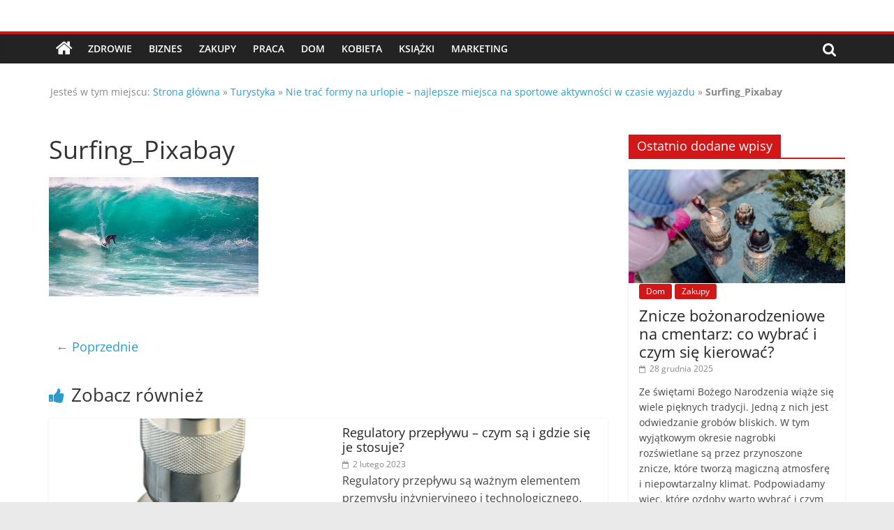

--- FILE ---
content_type: text/html; charset=UTF-8
request_url: https://www.poradniki24h.pl/522/trac-formy-urlopie-najlepsze-miejsca-sportowe-aktywnosci-czasie-wyjazdu/surfing_pixabay-2/
body_size: 17805
content:
<!DOCTYPE html>
<html lang="pl-PL">
<head>
			<meta charset="UTF-8" />
		<meta name="viewport" content="width=device-width, initial-scale=1">
		<link rel="profile" href="http://gmpg.org/xfn/11" />
		<meta name='robots' content='index, follow, max-image-preview:large, max-snippet:-1, max-video-preview:-1' />

	<!-- This site is optimized with the Yoast SEO Premium plugin v20.0 (Yoast SEO v20.11) - https://yoast.com/wordpress/plugins/seo/ -->
	<title>Surfing_Pixabay | Porady, wskazówki oraz ciekawe rady - poznaj te poradniki.</title>
	<link rel="canonical" href="https://www.poradniki24h.pl/522/trac-formy-urlopie-najlepsze-miejsca-sportowe-aktywnosci-czasie-wyjazdu/surfing_pixabay-2/" />
	<meta property="og:locale" content="pl_PL" />
	<meta property="og:type" content="article" />
	<meta property="og:title" content="Surfing_Pixabay | Porady, wskazówki oraz ciekawe rady - poznaj te poradniki." />
	<meta property="og:url" content="https://www.poradniki24h.pl/522/trac-formy-urlopie-najlepsze-miejsca-sportowe-aktywnosci-czasie-wyjazdu/surfing_pixabay-2/" />
	<meta property="og:site_name" content="Porady, wskazówki oraz ciekawe rady - poznaj te poradniki." />
	<meta property="article:publisher" content="https://www.facebook.com/poradniki24/" />
	<meta property="og:image" content="https://www.poradniki24h.pl/522/trac-formy-urlopie-najlepsze-miejsca-sportowe-aktywnosci-czasie-wyjazdu/surfing_pixabay-2" />
	<meta property="og:image:width" content="800" />
	<meta property="og:image:height" content="455" />
	<meta property="og:image:type" content="image/jpeg" />
	<meta name="twitter:card" content="summary_large_image" />
	<script type="application/ld+json" class="yoast-schema-graph">{"@context":"https://schema.org","@graph":[{"@type":"WebPage","@id":"https://www.poradniki24h.pl/522/trac-formy-urlopie-najlepsze-miejsca-sportowe-aktywnosci-czasie-wyjazdu/surfing_pixabay-2/","url":"https://www.poradniki24h.pl/522/trac-formy-urlopie-najlepsze-miejsca-sportowe-aktywnosci-czasie-wyjazdu/surfing_pixabay-2/","name":"Surfing_Pixabay | Porady, wskazówki oraz ciekawe rady - poznaj te poradniki.","isPartOf":{"@id":"https://www.poradniki24h.pl/#website"},"primaryImageOfPage":{"@id":"https://www.poradniki24h.pl/522/trac-formy-urlopie-najlepsze-miejsca-sportowe-aktywnosci-czasie-wyjazdu/surfing_pixabay-2/#primaryimage"},"image":{"@id":"https://www.poradniki24h.pl/522/trac-formy-urlopie-najlepsze-miejsca-sportowe-aktywnosci-czasie-wyjazdu/surfing_pixabay-2/#primaryimage"},"thumbnailUrl":"https://www.poradniki24h.pl/wp-content/uploads/2017/05/Surfing_Pixabay-1.jpg","datePublished":"2017-05-18T10:37:40+00:00","dateModified":"2017-05-18T10:37:40+00:00","breadcrumb":{"@id":"https://www.poradniki24h.pl/522/trac-formy-urlopie-najlepsze-miejsca-sportowe-aktywnosci-czasie-wyjazdu/surfing_pixabay-2/#breadcrumb"},"inLanguage":"pl-PL","potentialAction":[{"@type":"ReadAction","target":["https://www.poradniki24h.pl/522/trac-formy-urlopie-najlepsze-miejsca-sportowe-aktywnosci-czasie-wyjazdu/surfing_pixabay-2/"]}]},{"@type":"ImageObject","inLanguage":"pl-PL","@id":"https://www.poradniki24h.pl/522/trac-formy-urlopie-najlepsze-miejsca-sportowe-aktywnosci-czasie-wyjazdu/surfing_pixabay-2/#primaryimage","url":"https://www.poradniki24h.pl/wp-content/uploads/2017/05/Surfing_Pixabay-1.jpg","contentUrl":"https://www.poradniki24h.pl/wp-content/uploads/2017/05/Surfing_Pixabay-1.jpg","width":800,"height":455},{"@type":"BreadcrumbList","@id":"https://www.poradniki24h.pl/522/trac-formy-urlopie-najlepsze-miejsca-sportowe-aktywnosci-czasie-wyjazdu/surfing_pixabay-2/#breadcrumb","itemListElement":[{"@type":"ListItem","position":1,"name":"Strona główna","item":"https://www.poradniki24h.pl/"},{"@type":"ListItem","position":2,"name":"Turystyka","item":"https://www.poradniki24h.pl/temat/turystyka/"},{"@type":"ListItem","position":3,"name":"Nie trać formy na urlopie – najlepsze miejsca na sportowe aktywności w czasie wyjazdu","item":"https://www.poradniki24h.pl/522/trac-formy-urlopie-najlepsze-miejsca-sportowe-aktywnosci-czasie-wyjazdu/"},{"@type":"ListItem","position":4,"name":"Surfing_Pixabay"}]},{"@type":"WebSite","@id":"https://www.poradniki24h.pl/#website","url":"https://www.poradniki24h.pl/","name":"Porady, wskazówki oraz ciekawe rady - poznaj te poradniki.","description":"Porady - praktyczne porady i wskazówki - poradniki na każdy temat","publisher":{"@id":"https://www.poradniki24h.pl/#organization"},"potentialAction":[{"@type":"SearchAction","target":{"@type":"EntryPoint","urlTemplate":"https://www.poradniki24h.pl/?s={search_term_string}"},"query-input":"required name=search_term_string"}],"inLanguage":"pl-PL"},{"@type":"Organization","@id":"https://www.poradniki24h.pl/#organization","name":"Poradniki24h.pl - porady, informacje","url":"https://www.poradniki24h.pl/","logo":{"@type":"ImageObject","inLanguage":"pl-PL","@id":"https://www.poradniki24h.pl/#/schema/logo/image/","url":"","contentUrl":"","caption":"Poradniki24h.pl - porady, informacje"},"image":{"@id":"https://www.poradniki24h.pl/#/schema/logo/image/"},"sameAs":["https://www.facebook.com/poradniki24/"]}]}</script>
	<!-- / Yoast SEO Premium plugin. -->


<link rel='dns-prefetch' href='//www.googletagmanager.com' />
<link rel="alternate" type="application/rss+xml" title="Porady, wskazówki oraz ciekawe rady - poznaj te poradniki. &raquo; Kanał z wpisami" href="https://www.poradniki24h.pl/feed/" />
<link rel="alternate" type="application/rss+xml" title="Porady, wskazówki oraz ciekawe rady - poznaj te poradniki. &raquo; Kanał z komentarzami" href="https://www.poradniki24h.pl/comments/feed/" />
<link rel="alternate" type="application/rss+xml" title="Porady, wskazówki oraz ciekawe rady - poznaj te poradniki. &raquo; Surfing_Pixabay Kanał z komentarzami" href="https://www.poradniki24h.pl/522/trac-formy-urlopie-najlepsze-miejsca-sportowe-aktywnosci-czasie-wyjazdu/surfing_pixabay-2/feed/" />
<script type="text/javascript">
/* <![CDATA[ */
window._wpemojiSettings = {"baseUrl":"https:\/\/s.w.org\/images\/core\/emoji\/15.0.3\/72x72\/","ext":".png","svgUrl":"https:\/\/s.w.org\/images\/core\/emoji\/15.0.3\/svg\/","svgExt":".svg","source":{"concatemoji":"https:\/\/www.poradniki24h.pl\/wp-includes\/js\/wp-emoji-release.min.js?ver=6.5.7"}};
/*! This file is auto-generated */
!function(i,n){var o,s,e;function c(e){try{var t={supportTests:e,timestamp:(new Date).valueOf()};sessionStorage.setItem(o,JSON.stringify(t))}catch(e){}}function p(e,t,n){e.clearRect(0,0,e.canvas.width,e.canvas.height),e.fillText(t,0,0);var t=new Uint32Array(e.getImageData(0,0,e.canvas.width,e.canvas.height).data),r=(e.clearRect(0,0,e.canvas.width,e.canvas.height),e.fillText(n,0,0),new Uint32Array(e.getImageData(0,0,e.canvas.width,e.canvas.height).data));return t.every(function(e,t){return e===r[t]})}function u(e,t,n){switch(t){case"flag":return n(e,"\ud83c\udff3\ufe0f\u200d\u26a7\ufe0f","\ud83c\udff3\ufe0f\u200b\u26a7\ufe0f")?!1:!n(e,"\ud83c\uddfa\ud83c\uddf3","\ud83c\uddfa\u200b\ud83c\uddf3")&&!n(e,"\ud83c\udff4\udb40\udc67\udb40\udc62\udb40\udc65\udb40\udc6e\udb40\udc67\udb40\udc7f","\ud83c\udff4\u200b\udb40\udc67\u200b\udb40\udc62\u200b\udb40\udc65\u200b\udb40\udc6e\u200b\udb40\udc67\u200b\udb40\udc7f");case"emoji":return!n(e,"\ud83d\udc26\u200d\u2b1b","\ud83d\udc26\u200b\u2b1b")}return!1}function f(e,t,n){var r="undefined"!=typeof WorkerGlobalScope&&self instanceof WorkerGlobalScope?new OffscreenCanvas(300,150):i.createElement("canvas"),a=r.getContext("2d",{willReadFrequently:!0}),o=(a.textBaseline="top",a.font="600 32px Arial",{});return e.forEach(function(e){o[e]=t(a,e,n)}),o}function t(e){var t=i.createElement("script");t.src=e,t.defer=!0,i.head.appendChild(t)}"undefined"!=typeof Promise&&(o="wpEmojiSettingsSupports",s=["flag","emoji"],n.supports={everything:!0,everythingExceptFlag:!0},e=new Promise(function(e){i.addEventListener("DOMContentLoaded",e,{once:!0})}),new Promise(function(t){var n=function(){try{var e=JSON.parse(sessionStorage.getItem(o));if("object"==typeof e&&"number"==typeof e.timestamp&&(new Date).valueOf()<e.timestamp+604800&&"object"==typeof e.supportTests)return e.supportTests}catch(e){}return null}();if(!n){if("undefined"!=typeof Worker&&"undefined"!=typeof OffscreenCanvas&&"undefined"!=typeof URL&&URL.createObjectURL&&"undefined"!=typeof Blob)try{var e="postMessage("+f.toString()+"("+[JSON.stringify(s),u.toString(),p.toString()].join(",")+"));",r=new Blob([e],{type:"text/javascript"}),a=new Worker(URL.createObjectURL(r),{name:"wpTestEmojiSupports"});return void(a.onmessage=function(e){c(n=e.data),a.terminate(),t(n)})}catch(e){}c(n=f(s,u,p))}t(n)}).then(function(e){for(var t in e)n.supports[t]=e[t],n.supports.everything=n.supports.everything&&n.supports[t],"flag"!==t&&(n.supports.everythingExceptFlag=n.supports.everythingExceptFlag&&n.supports[t]);n.supports.everythingExceptFlag=n.supports.everythingExceptFlag&&!n.supports.flag,n.DOMReady=!1,n.readyCallback=function(){n.DOMReady=!0}}).then(function(){return e}).then(function(){var e;n.supports.everything||(n.readyCallback(),(e=n.source||{}).concatemoji?t(e.concatemoji):e.wpemoji&&e.twemoji&&(t(e.twemoji),t(e.wpemoji)))}))}((window,document),window._wpemojiSettings);
/* ]]> */
</script>
<style id='wp-emoji-styles-inline-css' type='text/css'>

	img.wp-smiley, img.emoji {
		display: inline !important;
		border: none !important;
		box-shadow: none !important;
		height: 1em !important;
		width: 1em !important;
		margin: 0 0.07em !important;
		vertical-align: -0.1em !important;
		background: none !important;
		padding: 0 !important;
	}
</style>
<link rel='stylesheet' id='wp-block-library-css' href='https://www.poradniki24h.pl/wp-includes/css/dist/block-library/style.min.css?ver=6.5.7' type='text/css' media='all' />
<style id='wp-block-library-theme-inline-css' type='text/css'>
.wp-block-audio figcaption{color:#555;font-size:13px;text-align:center}.is-dark-theme .wp-block-audio figcaption{color:#ffffffa6}.wp-block-audio{margin:0 0 1em}.wp-block-code{border:1px solid #ccc;border-radius:4px;font-family:Menlo,Consolas,monaco,monospace;padding:.8em 1em}.wp-block-embed figcaption{color:#555;font-size:13px;text-align:center}.is-dark-theme .wp-block-embed figcaption{color:#ffffffa6}.wp-block-embed{margin:0 0 1em}.blocks-gallery-caption{color:#555;font-size:13px;text-align:center}.is-dark-theme .blocks-gallery-caption{color:#ffffffa6}.wp-block-image figcaption{color:#555;font-size:13px;text-align:center}.is-dark-theme .wp-block-image figcaption{color:#ffffffa6}.wp-block-image{margin:0 0 1em}.wp-block-pullquote{border-bottom:4px solid;border-top:4px solid;color:currentColor;margin-bottom:1.75em}.wp-block-pullquote cite,.wp-block-pullquote footer,.wp-block-pullquote__citation{color:currentColor;font-size:.8125em;font-style:normal;text-transform:uppercase}.wp-block-quote{border-left:.25em solid;margin:0 0 1.75em;padding-left:1em}.wp-block-quote cite,.wp-block-quote footer{color:currentColor;font-size:.8125em;font-style:normal;position:relative}.wp-block-quote.has-text-align-right{border-left:none;border-right:.25em solid;padding-left:0;padding-right:1em}.wp-block-quote.has-text-align-center{border:none;padding-left:0}.wp-block-quote.is-large,.wp-block-quote.is-style-large,.wp-block-quote.is-style-plain{border:none}.wp-block-search .wp-block-search__label{font-weight:700}.wp-block-search__button{border:1px solid #ccc;padding:.375em .625em}:where(.wp-block-group.has-background){padding:1.25em 2.375em}.wp-block-separator.has-css-opacity{opacity:.4}.wp-block-separator{border:none;border-bottom:2px solid;margin-left:auto;margin-right:auto}.wp-block-separator.has-alpha-channel-opacity{opacity:1}.wp-block-separator:not(.is-style-wide):not(.is-style-dots){width:100px}.wp-block-separator.has-background:not(.is-style-dots){border-bottom:none;height:1px}.wp-block-separator.has-background:not(.is-style-wide):not(.is-style-dots){height:2px}.wp-block-table{margin:0 0 1em}.wp-block-table td,.wp-block-table th{word-break:normal}.wp-block-table figcaption{color:#555;font-size:13px;text-align:center}.is-dark-theme .wp-block-table figcaption{color:#ffffffa6}.wp-block-video figcaption{color:#555;font-size:13px;text-align:center}.is-dark-theme .wp-block-video figcaption{color:#ffffffa6}.wp-block-video{margin:0 0 1em}.wp-block-template-part.has-background{margin-bottom:0;margin-top:0;padding:1.25em 2.375em}
</style>
<link rel='stylesheet' id='quads-style-css-css' href='https://www.poradniki24h.pl/wp-content/plugins/quick-adsense-reloaded/includes/gutenberg/dist/blocks.style.build.css?ver=2.0.84' type='text/css' media='all' />
<style id='classic-theme-styles-inline-css' type='text/css'>
/*! This file is auto-generated */
.wp-block-button__link{color:#fff;background-color:#32373c;border-radius:9999px;box-shadow:none;text-decoration:none;padding:calc(.667em + 2px) calc(1.333em + 2px);font-size:1.125em}.wp-block-file__button{background:#32373c;color:#fff;text-decoration:none}
</style>
<style id='global-styles-inline-css' type='text/css'>
body{--wp--preset--color--black: #000000;--wp--preset--color--cyan-bluish-gray: #abb8c3;--wp--preset--color--white: #ffffff;--wp--preset--color--pale-pink: #f78da7;--wp--preset--color--vivid-red: #cf2e2e;--wp--preset--color--luminous-vivid-orange: #ff6900;--wp--preset--color--luminous-vivid-amber: #fcb900;--wp--preset--color--light-green-cyan: #7bdcb5;--wp--preset--color--vivid-green-cyan: #00d084;--wp--preset--color--pale-cyan-blue: #8ed1fc;--wp--preset--color--vivid-cyan-blue: #0693e3;--wp--preset--color--vivid-purple: #9b51e0;--wp--preset--gradient--vivid-cyan-blue-to-vivid-purple: linear-gradient(135deg,rgba(6,147,227,1) 0%,rgb(155,81,224) 100%);--wp--preset--gradient--light-green-cyan-to-vivid-green-cyan: linear-gradient(135deg,rgb(122,220,180) 0%,rgb(0,208,130) 100%);--wp--preset--gradient--luminous-vivid-amber-to-luminous-vivid-orange: linear-gradient(135deg,rgba(252,185,0,1) 0%,rgba(255,105,0,1) 100%);--wp--preset--gradient--luminous-vivid-orange-to-vivid-red: linear-gradient(135deg,rgba(255,105,0,1) 0%,rgb(207,46,46) 100%);--wp--preset--gradient--very-light-gray-to-cyan-bluish-gray: linear-gradient(135deg,rgb(238,238,238) 0%,rgb(169,184,195) 100%);--wp--preset--gradient--cool-to-warm-spectrum: linear-gradient(135deg,rgb(74,234,220) 0%,rgb(151,120,209) 20%,rgb(207,42,186) 40%,rgb(238,44,130) 60%,rgb(251,105,98) 80%,rgb(254,248,76) 100%);--wp--preset--gradient--blush-light-purple: linear-gradient(135deg,rgb(255,206,236) 0%,rgb(152,150,240) 100%);--wp--preset--gradient--blush-bordeaux: linear-gradient(135deg,rgb(254,205,165) 0%,rgb(254,45,45) 50%,rgb(107,0,62) 100%);--wp--preset--gradient--luminous-dusk: linear-gradient(135deg,rgb(255,203,112) 0%,rgb(199,81,192) 50%,rgb(65,88,208) 100%);--wp--preset--gradient--pale-ocean: linear-gradient(135deg,rgb(255,245,203) 0%,rgb(182,227,212) 50%,rgb(51,167,181) 100%);--wp--preset--gradient--electric-grass: linear-gradient(135deg,rgb(202,248,128) 0%,rgb(113,206,126) 100%);--wp--preset--gradient--midnight: linear-gradient(135deg,rgb(2,3,129) 0%,rgb(40,116,252) 100%);--wp--preset--font-size--small: 13px;--wp--preset--font-size--medium: 20px;--wp--preset--font-size--large: 36px;--wp--preset--font-size--x-large: 42px;--wp--preset--spacing--20: 0.44rem;--wp--preset--spacing--30: 0.67rem;--wp--preset--spacing--40: 1rem;--wp--preset--spacing--50: 1.5rem;--wp--preset--spacing--60: 2.25rem;--wp--preset--spacing--70: 3.38rem;--wp--preset--spacing--80: 5.06rem;--wp--preset--shadow--natural: 6px 6px 9px rgba(0, 0, 0, 0.2);--wp--preset--shadow--deep: 12px 12px 50px rgba(0, 0, 0, 0.4);--wp--preset--shadow--sharp: 6px 6px 0px rgba(0, 0, 0, 0.2);--wp--preset--shadow--outlined: 6px 6px 0px -3px rgba(255, 255, 255, 1), 6px 6px rgba(0, 0, 0, 1);--wp--preset--shadow--crisp: 6px 6px 0px rgba(0, 0, 0, 1);}:where(.is-layout-flex){gap: 0.5em;}:where(.is-layout-grid){gap: 0.5em;}body .is-layout-flex{display: flex;}body .is-layout-flex{flex-wrap: wrap;align-items: center;}body .is-layout-flex > *{margin: 0;}body .is-layout-grid{display: grid;}body .is-layout-grid > *{margin: 0;}:where(.wp-block-columns.is-layout-flex){gap: 2em;}:where(.wp-block-columns.is-layout-grid){gap: 2em;}:where(.wp-block-post-template.is-layout-flex){gap: 1.25em;}:where(.wp-block-post-template.is-layout-grid){gap: 1.25em;}.has-black-color{color: var(--wp--preset--color--black) !important;}.has-cyan-bluish-gray-color{color: var(--wp--preset--color--cyan-bluish-gray) !important;}.has-white-color{color: var(--wp--preset--color--white) !important;}.has-pale-pink-color{color: var(--wp--preset--color--pale-pink) !important;}.has-vivid-red-color{color: var(--wp--preset--color--vivid-red) !important;}.has-luminous-vivid-orange-color{color: var(--wp--preset--color--luminous-vivid-orange) !important;}.has-luminous-vivid-amber-color{color: var(--wp--preset--color--luminous-vivid-amber) !important;}.has-light-green-cyan-color{color: var(--wp--preset--color--light-green-cyan) !important;}.has-vivid-green-cyan-color{color: var(--wp--preset--color--vivid-green-cyan) !important;}.has-pale-cyan-blue-color{color: var(--wp--preset--color--pale-cyan-blue) !important;}.has-vivid-cyan-blue-color{color: var(--wp--preset--color--vivid-cyan-blue) !important;}.has-vivid-purple-color{color: var(--wp--preset--color--vivid-purple) !important;}.has-black-background-color{background-color: var(--wp--preset--color--black) !important;}.has-cyan-bluish-gray-background-color{background-color: var(--wp--preset--color--cyan-bluish-gray) !important;}.has-white-background-color{background-color: var(--wp--preset--color--white) !important;}.has-pale-pink-background-color{background-color: var(--wp--preset--color--pale-pink) !important;}.has-vivid-red-background-color{background-color: var(--wp--preset--color--vivid-red) !important;}.has-luminous-vivid-orange-background-color{background-color: var(--wp--preset--color--luminous-vivid-orange) !important;}.has-luminous-vivid-amber-background-color{background-color: var(--wp--preset--color--luminous-vivid-amber) !important;}.has-light-green-cyan-background-color{background-color: var(--wp--preset--color--light-green-cyan) !important;}.has-vivid-green-cyan-background-color{background-color: var(--wp--preset--color--vivid-green-cyan) !important;}.has-pale-cyan-blue-background-color{background-color: var(--wp--preset--color--pale-cyan-blue) !important;}.has-vivid-cyan-blue-background-color{background-color: var(--wp--preset--color--vivid-cyan-blue) !important;}.has-vivid-purple-background-color{background-color: var(--wp--preset--color--vivid-purple) !important;}.has-black-border-color{border-color: var(--wp--preset--color--black) !important;}.has-cyan-bluish-gray-border-color{border-color: var(--wp--preset--color--cyan-bluish-gray) !important;}.has-white-border-color{border-color: var(--wp--preset--color--white) !important;}.has-pale-pink-border-color{border-color: var(--wp--preset--color--pale-pink) !important;}.has-vivid-red-border-color{border-color: var(--wp--preset--color--vivid-red) !important;}.has-luminous-vivid-orange-border-color{border-color: var(--wp--preset--color--luminous-vivid-orange) !important;}.has-luminous-vivid-amber-border-color{border-color: var(--wp--preset--color--luminous-vivid-amber) !important;}.has-light-green-cyan-border-color{border-color: var(--wp--preset--color--light-green-cyan) !important;}.has-vivid-green-cyan-border-color{border-color: var(--wp--preset--color--vivid-green-cyan) !important;}.has-pale-cyan-blue-border-color{border-color: var(--wp--preset--color--pale-cyan-blue) !important;}.has-vivid-cyan-blue-border-color{border-color: var(--wp--preset--color--vivid-cyan-blue) !important;}.has-vivid-purple-border-color{border-color: var(--wp--preset--color--vivid-purple) !important;}.has-vivid-cyan-blue-to-vivid-purple-gradient-background{background: var(--wp--preset--gradient--vivid-cyan-blue-to-vivid-purple) !important;}.has-light-green-cyan-to-vivid-green-cyan-gradient-background{background: var(--wp--preset--gradient--light-green-cyan-to-vivid-green-cyan) !important;}.has-luminous-vivid-amber-to-luminous-vivid-orange-gradient-background{background: var(--wp--preset--gradient--luminous-vivid-amber-to-luminous-vivid-orange) !important;}.has-luminous-vivid-orange-to-vivid-red-gradient-background{background: var(--wp--preset--gradient--luminous-vivid-orange-to-vivid-red) !important;}.has-very-light-gray-to-cyan-bluish-gray-gradient-background{background: var(--wp--preset--gradient--very-light-gray-to-cyan-bluish-gray) !important;}.has-cool-to-warm-spectrum-gradient-background{background: var(--wp--preset--gradient--cool-to-warm-spectrum) !important;}.has-blush-light-purple-gradient-background{background: var(--wp--preset--gradient--blush-light-purple) !important;}.has-blush-bordeaux-gradient-background{background: var(--wp--preset--gradient--blush-bordeaux) !important;}.has-luminous-dusk-gradient-background{background: var(--wp--preset--gradient--luminous-dusk) !important;}.has-pale-ocean-gradient-background{background: var(--wp--preset--gradient--pale-ocean) !important;}.has-electric-grass-gradient-background{background: var(--wp--preset--gradient--electric-grass) !important;}.has-midnight-gradient-background{background: var(--wp--preset--gradient--midnight) !important;}.has-small-font-size{font-size: var(--wp--preset--font-size--small) !important;}.has-medium-font-size{font-size: var(--wp--preset--font-size--medium) !important;}.has-large-font-size{font-size: var(--wp--preset--font-size--large) !important;}.has-x-large-font-size{font-size: var(--wp--preset--font-size--x-large) !important;}
.wp-block-navigation a:where(:not(.wp-element-button)){color: inherit;}
:where(.wp-block-post-template.is-layout-flex){gap: 1.25em;}:where(.wp-block-post-template.is-layout-grid){gap: 1.25em;}
:where(.wp-block-columns.is-layout-flex){gap: 2em;}:where(.wp-block-columns.is-layout-grid){gap: 2em;}
.wp-block-pullquote{font-size: 1.5em;line-height: 1.6;}
</style>
<link rel='stylesheet' id='dashicons-css' href='https://www.poradniki24h.pl/wp-includes/css/dashicons.min.css?ver=6.5.7' type='text/css' media='all' />
<link rel='stylesheet' id='everest-forms-general-css' href='https://www.poradniki24h.pl/wp-content/plugins/everest-forms/assets/css/everest-forms.css?ver=2.0.2' type='text/css' media='all' />
<link rel='stylesheet' id='colormag_style-css' href='https://www.poradniki24h.pl/wp-content/themes/colormag-pro/style.css?ver=3.4.8' type='text/css' media='all' />
<style id='colormag_style-inline-css' type='text/css'>
.colormag-button, blockquote, button, input[type=reset], input[type=button], input[type=submit], .home-icon.front_page_on, .main-navigation a:hover, .main-navigation ul li ul li a:hover, .main-navigation ul li ul li:hover>a, .main-navigation ul li.current-menu-ancestor>a, .main-navigation ul li.current-menu-item ul li a:hover, .main-navigation ul li.current-menu-item>a, .main-navigation ul li.current_page_ancestor>a, .main-navigation ul li.current_page_item>a, .main-navigation ul li:hover>a, .main-small-navigation li a:hover, .site-header .menu-toggle:hover, .colormag-header-classic .main-navigation ul ul.sub-menu li:hover > a, .colormag-header-classic .main-navigation ul ul.sub-menu li.current-menu-ancestor > a, .colormag-header-classic .main-navigation ul ul.sub-menu li.current-menu-item > a, .colormag-header-clean #site-navigation .menu-toggle:hover, .colormag-header-clean #site-navigation.main-small-navigation .menu-toggle, .colormag-header-classic #site-navigation.main-small-navigation .menu-toggle, #masthead .main-small-navigation li:hover > a, #masthead .main-small-navigation li.current-page-ancestor > a, #masthead .main-small-navigation li.current-menu-ancestor > a, #masthead .main-small-navigation li.current-page-item > a, #masthead .main-small-navigation li.current-menu-item > a, .colormag-header-classic #site-navigation .menu-toggle:hover, .main-navigation ul li.focus > a, .colormag-header-classic .main-navigation ul ul.sub-menu li.focus > a, .main-small-navigation .current-menu-item>a, .main-small-navigation .current_page_item>a, .colormag-header-clean .main-small-navigation li:hover > a, .colormag-header-clean .main-small-navigation li.current-page-ancestor > a, .colormag-header-clean .main-small-navigation li.current-menu-ancestor > a, .colormag-header-clean .main-small-navigation li.current-page-item > a, .colormag-header-clean .main-small-navigation li.current-menu-item > a, .fa.search-top:hover, .widget_featured_posts .article-content .above-entry-meta .cat-links a, .widget_call_to_action .btn--primary, .colormag-footer--classic .footer-widgets-area .widget-title span::before, .colormag-footer--classic-bordered .footer-widgets-area .widget-title span::before, .widget_featured_posts .widget-title span, .widget_featured_slider .slide-content .above-entry-meta .cat-links a, .widget_highlighted_posts .article-content .above-entry-meta .cat-links a, .category-slide-next, .category-slide-prev, .slide-next, .slide-prev, .tabbed-widget ul li, #content .wp-pagenavi .current,#content .wp-pagenavi a:hover, #secondary .widget-title span,#content .post .article-content .above-entry-meta .cat-links a, .page-header .page-title span, .entry-meta .post-format i, .format-link, .more-link, .infinite-scroll .tg-infinite-scroll, .no-more-post-text, .pagination span, .comments-area .comment-author-link span, .footer-widgets-area .widget-title span, .advertisement_above_footer .widget-title span, .sub-toggle, .error, #primary .widget-title span, .related-posts-wrapper.style-three .article-content .entry-title a:hover:before, .widget_slider_area .widget-title span, .widget_beside_slider .widget-title span, .top-full-width-sidebar .widget-title span, .wp-block-quote, .wp-block-quote.is-style-large, .wp-block-quote.has-text-align-right, .page-numbers .current{background-color:#d11717;}a, #masthead .main-small-navigation li:hover > .sub-toggle i, #masthead .main-small-navigation li.current-page-ancestor > .sub-toggle i, #masthead .main-small-navigation li.current-menu-ancestor > .sub-toggle i, #masthead .main-small-navigation li.current-page-item > .sub-toggle i, #masthead .main-small-navigation li.current-menu-item > .sub-toggle i, .colormag-header-classic .main-navigation ul li.current-menu-item > a, .colormag-header-classic .main-navigation ul li.current_page_item > a, .colormag-header-classic .main-navigation ul li:hover > a, .colormag-header-classic .main-navigation ul li.focus > a .colormag-header-classic #site-navigation .fa.search-top:hover, .colormag-header-classic #site-navigation.main-small-navigation .random-post a:hover .fa-random, .colormag-header-classic #site-navigation.main-navigation .random-post a:hover .fa-random, .colormag-header-classic .breaking-news .newsticker a:hover, .dark-skin .colormag-header-classic #site-navigation.main-navigation .home-icon:hover .fa, .colormag-header-classic .main-navigation .home-icon a:hover .fa, .byline a:hover, .comments a:hover, .edit-link a:hover, .posted-on a:hover, .social-links:not(.search-random-icons-container .social-links) i.fa:hover, .tag-links a:hover, .colormag-header-clean .social-links li:hover i.fa, .colormag-header-classic .social-links li:hover i.fa, .colormag-header-clean .breaking-news .newsticker a:hover, .widget_featured_posts .article-content .entry-title a:hover, .widget_featured_slider .slide-content .below-entry-meta .byline a:hover, .widget_featured_slider .slide-content .below-entry-meta .comments a:hover, .widget_featured_slider .slide-content .below-entry-meta .posted-on a:hover, .widget_featured_slider .slide-content .entry-title a:hover, .widget_block_picture_news.widget_featured_posts .article-content .entry-title a:hover, .widget_highlighted_posts .article-content .below-entry-meta .byline a:hover, .widget_highlighted_posts .article-content .below-entry-meta .comments a:hover, .widget_highlighted_posts .article-content .below-entry-meta .posted-on a:hover, .widget_highlighted_posts .article-content .entry-title a:hover, i.fa-arrow-up, i.fa-arrow-down, #site-title a, #content .post .article-content .entry-title a:hover, .entry-meta .byline i, .entry-meta .cat-links i, .entry-meta a, .post .entry-title a:hover, .search .entry-title a:hover, .entry-meta .comments-link a:hover, .entry-meta .edit-link a:hover, .entry-meta .posted-on a:hover, .entry-meta .tag-links a:hover, .single #content .tags a:hover, .count, .next a:hover, .previous a:hover, .related-posts-main-title .fa, .single-related-posts .article-content .entry-title a:hover, .pagination a span:hover, #content .comments-area a.comment-edit-link:hover, #content .comments-area a.comment-permalink:hover, #content .comments-area article header cite a:hover, .comments-area .comment-author-link a:hover, .comment .comment-reply-link:hover, .nav-next a, .nav-previous a, #colophon .footer-menu ul li a:hover, .footer-widgets-area a:hover, a#scroll-up i, .main-small-navigation li.current-menu-item > .sub-toggle i, .num-404, .related-posts-wrapper-flyout .entry-title a:hover, .human-diff-time .human-diff-time-display:hover, .mzb-featured-categories .mzb-post-title a, .mzb-tab-post .mzb-post-title a, .mzb-post-list .mzb-post-title a, .mzb-featured-posts .mzb-post-title a, .mzb-featured-categories .mzb-post-title a{color:#d11717;}#site-navigation{border-top-color:#d11717;}colormag-header-classic .main-navigation ul ul.sub-menu li:hover, .colormag-header-classic .main-navigation ul > li:hover > a, .colormag-header-classic .main-navigation ul > li.current-menu-item > a, .colormag-header-classic .main-navigation ul > li.current-menu-ancestor > a, .colormag-header-classic .main-navigation ul ul.sub-menu li:hover, .colormag-header-classic .main-navigation ul ul.sub-menu li.current-menu-ancestor, .colormag-header-classic .main-navigation ul ul.sub-menu li.current-menu-item, .colormag-header-classic .main-navigation ul ul.sub-menu li.focus, colormag-header-classic .main-navigation ul ul.sub-menu li.current-menu-ancestor, colormag-header-classic .main-navigation ul ul.sub-menu li.current-menu-item, colormag-header-classic #site-navigation .menu-toggle:hover, colormag-header-classic #site-navigation.main-small-navigation .menu-toggle, colormag-header-classic .main-navigation ul > li:hover > a, colormag-header-classic .main-navigation ul > li.current-menu-item > a, colormag-header-classic .main-navigation ul > li.current-menu-ancestor > a, .colormag-header-classic .main-navigation ul li.focus > a, .pagination a span:hover{border-color:#d11717;}.widget_featured_posts .widget-title, #secondary .widget-title, #tertiary .widget-title, .page-header .page-title, .footer-widgets-area .widget-title, .advertisement_above_footer .widget-title, #primary .widget-title, .widget_slider_area .widget-title, .widget_beside_slider .widget-title, .top-full-width-sidebar .widget-title{border-bottom-color:#d11717;}.elementor .elementor-widget-wrap .tg-module-wrapper .module-title span, .elementor .elementor-widget-wrap .tg-module-wrapper .tg-post-category, .elementor .elementor-widget-wrap .tg-module-wrapper.tg-module-block.tg-module-block--style-5 .tg_module_block .read-more, .elementor .elementor-widget-wrap .tg-module-wrapper tg-module-block.tg-module-block--style-10 .tg_module_block.tg_module_block--list-small:before{background-color:#d11717;}.elementor .elementor-widget-wrap .tg-module-wrapper .tg-module-meta .tg-module-comments a:hover, .elementor .elementor-widget-wrap .tg-module-wrapper .tg-module-meta .tg-post-auther-name a:hover, .elementor .elementor-widget-wrap .tg-module-wrapper .tg-module-meta .tg-post-date a:hover, .elementor .elementor-widget-wrap .tg-module-wrapper .tg-module-title:hover a, .elementor .elementor-widget-wrap .tg-module-wrapper.tg-module-block.tg-module-block--style-7 .tg_module_block--white .tg-module-comments a:hover, .elementor .elementor-widget-wrap .tg-module-wrapper.tg-module-block.tg-module-block--style-7 .tg_module_block--white .tg-post-auther-name a:hover, .elementor .elementor-widget-wrap .tg-module-wrapper.tg-module-block.tg-module-block--style-7 .tg_module_block--white .tg-post-date a:hover, .elementor .elementor-widget-wrap .tg-module-wrapper.tg-module-grid .tg_module_grid .tg-module-info .tg-module-meta a:hover, .elementor .elementor-widget-wrap .tg-module-wrapper.tg-module-block.tg-module-block--style-7 .tg_module_block--white .tg-module-title a:hover, .elementor .elementor-widget-wrap .tg-trending-news .trending-news-wrapper a:hover, .elementor .elementor-widget-wrap .tg-trending-news .swiper-controls .swiper-button-next:hover, .elementor .elementor-widget-wrap .tg-trending-news .swiper-controls .swiper-button-prev:hover, .elementor .elementor-widget-wrap .tg-module-wrapper.tg-module-block.tg-module-block--style-10 .tg_module_block--white .tg-module-title a:hover, .elementor .elementor-widget-wrap .tg-module-wrapper.tg-module-block.tg-module-block--style-10 .tg_module_block--white .tg-post-auther-name a:hover, .elementor .elementor-widget-wrap .tg-module-wrapper.tg-module-block.tg-module-block--style-10 .tg_module_block--white .tg-post-date a:hover, .elementor .elementor-widget-wrap .tg-module-wrapper.tg-module-block.tg-module-block--style-10 .tg_module_block--white .tg-module-comments a:hover{color:#d11717;}.elementor .elementor-widget-wrap .tg-trending-news .swiper-controls .swiper-button-next:hover, .elementor .elementor-widget-wrap .tg-trending-news .swiper-controls .swiper-button-prev:hover{border-color:#d11717;}.post .entry-title, #content .post .article-content .entry-title a, #content .post .single-title-above .entry-title a{color:rgb(221,51,51);}.mzb-featured-posts, .mzb-social-icon, .mzb-featured-categories, .mzb-social-icons-insert{--color--light--primary:rgba(209,23,23,0.1);}body{--color--light--primary:#d11717;--color--primary:#d11717;}
</style>
<link rel='stylesheet' id='colormag-fontawesome-css' href='https://www.poradniki24h.pl/wp-content/themes/colormag-pro/fontawesome/css/font-awesome.min.css?ver=3.4.8' type='text/css' media='all' />
<style id='quads-styles-inline-css' type='text/css'>

    .quads-location ins.adsbygoogle {
        background: transparent !important;
    }
    .quads.quads_ad_container { display: grid; grid-template-columns: auto; grid-gap: 10px; padding: 10px; }
    .grid_image{animation: fadeIn 0.5s;-webkit-animation: fadeIn 0.5s;-moz-animation: fadeIn 0.5s;
        -o-animation: fadeIn 0.5s;-ms-animation: fadeIn 0.5s;}
    .quads-ad-label { font-size: 12px; text-align: center; color: #333;}
    .quads_click_impression { display: none;}
</style>
<script type="text/javascript" src="https://www.poradniki24h.pl/wp-includes/js/jquery/jquery.min.js?ver=3.7.1" id="jquery-core-js"></script>
<script type="text/javascript" src="https://www.poradniki24h.pl/wp-includes/js/jquery/jquery-migrate.min.js?ver=3.4.1" id="jquery-migrate-js"></script>
<!--[if lte IE 8]>
<script type="text/javascript" src="https://www.poradniki24h.pl/wp-content/themes/colormag-pro/js/html5shiv.min.js?ver=3.4.8" id="html5-js"></script>
<![endif]-->

<!-- Google tag (gtag.js) snippet added by Site Kit -->

<!-- Google Analytics snippet added by Site Kit -->
<script type="text/javascript" src="https://www.googletagmanager.com/gtag/js?id=GT-5M3BRVB" id="google_gtagjs-js" async></script>
<script type="text/javascript" id="google_gtagjs-js-after">
/* <![CDATA[ */
window.dataLayer = window.dataLayer || [];function gtag(){dataLayer.push(arguments);}
gtag("set","linker",{"domains":["www.poradniki24h.pl"]});
gtag("js", new Date());
gtag("set", "developer_id.dZTNiMT", true);
gtag("config", "GT-5M3BRVB");
/* ]]> */
</script>

<!-- End Google tag (gtag.js) snippet added by Site Kit -->
<link rel="https://api.w.org/" href="https://www.poradniki24h.pl/wp-json/" /><link rel="alternate" type="application/json" href="https://www.poradniki24h.pl/wp-json/wp/v2/media/525" /><link rel="EditURI" type="application/rsd+xml" title="RSD" href="https://www.poradniki24h.pl/xmlrpc.php?rsd" />
<meta name="generator" content="WordPress 6.5.7" />
<meta name="generator" content="Everest Forms 2.0.2" />
<link rel='shortlink' href='https://www.poradniki24h.pl/?p=525' />
<link rel="alternate" type="application/json+oembed" href="https://www.poradniki24h.pl/wp-json/oembed/1.0/embed?url=https%3A%2F%2Fwww.poradniki24h.pl%2F522%2Ftrac-formy-urlopie-najlepsze-miejsca-sportowe-aktywnosci-czasie-wyjazdu%2Fsurfing_pixabay-2%2F" />
<link rel="alternate" type="text/xml+oembed" href="https://www.poradniki24h.pl/wp-json/oembed/1.0/embed?url=https%3A%2F%2Fwww.poradniki24h.pl%2F522%2Ftrac-formy-urlopie-najlepsze-miejsca-sportowe-aktywnosci-czasie-wyjazdu%2Fsurfing_pixabay-2%2F&#038;format=xml" />
<!-- analytics-code google analytics tracking code --><script>
	(function(i,s,o,g,r,a,m){i['GoogleAnalyticsObject']=r;i[r]=i[r]||function(){
			(i[r].q=i[r].q||[]).push(arguments)},i[r].l=1*new Date();a=s.createElement(o),
		m=s.getElementsByTagName(o)[0];a.async=1;a.src=g;m.parentNode.insertBefore(a,m)
	})(window,document,'script','//www.google-analytics.com/analytics.js','ga');

	ga('create', 'UA-7677414-18', 'auto');
	ga('send', 'pageview');

</script><!--  --><meta name="generator" content="Site Kit by Google 1.129.1" /> <script>
                  (adsbygoogle = window.adsbygoogle || []).push({
                  google_ad_client: "ca-pub-6225511635585295",
                  enable_page_level_ads: true
                  }); 
                 </script><script src="//pagead2.googlesyndication.com/pagead/js/adsbygoogle.js"></script><script>document.cookie = 'quads_browser_width='+screen.width;</script>
<!-- Google AdSense meta tags added by Site Kit -->
<meta name="google-adsense-platform-account" content="ca-host-pub-2644536267352236">
<meta name="google-adsense-platform-domain" content="sitekit.withgoogle.com">
<!-- End Google AdSense meta tags added by Site Kit -->
<meta name="generator" content="Elementor 3.14.1; features: e_dom_optimization, e_optimized_assets_loading, e_optimized_css_loading, a11y_improvements, additional_custom_breakpoints; settings: css_print_method-external, google_font-enabled, font_display-swap">
		<style type="text/css" id="wp-custom-css">
			Komfort naszego życia w nowym mieszkaniu w dużej mierze zależy od jakości robót wykończeniowych, dlatego wymagają one od nas szczegółowej kontroli. Korzystając z przejrzystego planu prac, dopilnujemy naszej ekipy budowlanej, zminimalizujemy potencjalne usterki i upewnimy się, że sami o niczym nie zapomnimy w natłoku obowiązków.

Zaplanowanie wykończenia mieszkania zaczynamy już przed jego odbiorem, ustalając harmonogram prac uwzględniający konkretne zadania do wykonania oraz związane z nimi koszty. Z opracowaniem planu pomoże nam pracownia projektowa. Jeśli będziemy zatrudniać budowlańca do oceny stanu oddawanego mieszkania, to również jego warto poprosić o opinię. Według badań Home Broker, średni koszt wykończenia dwupokojowego mieszkania o powierzchni 50m2 przez ekipę budowlaną to ok. 25 tys. zł, gdzie materiały budowlane mogą dodatkowo kosztować 18 tys. zł. 1

Zebrane fakty ułatwią nam negocjacje warunków umowy, stawek i terminów ze specjalistami, przy czym pamiętajmy, że wszystkie ustalenia muszą zostać spisane punkt po punkcie, dzięki czemu będziemy mieli zabezpieczenie dokładnego wykonania wszystkich prac.

Etap 1: Zmiany konstrukcyjne

Zaczynamy od rozplanowania dodatkowych ścian, a następnie sprawdzamy plan instalacji elektrycznej, żeby ocenić, czy potrzebujemy większej ilości podłączeń pod lampy, gniazdka i wejścia na linię telewizyjną i internet. Jeśli nasza instalacja jest jednofazowa, możemy potrzebować doprowadzić połączenie trójfazowe do niektórych urządzeń AGD, takich jak klimatyzacja czy płyta indukcyjna. Dodatkowo upewniamy się, że rozplanowane podłączenia hydrauliczne są dla nas wystarczające.

Etap 2: Kontrola stanu mieszkania

Lokum najlepiej sprawdzić z pomocą eksperta budowlanego, którego doświadczenie pozwoli nam wypatrzyć ewentualne niedociągnięcia. Na początku musimy zadbać o jego zabezpieczenie, dlatego zaczynamy od oceny stanu drzwi i okien, a następnie upewniamy się, że mamy działające podłączenie do linii energetycznej i wodociągowo-kanalizacyjnej. Warto przemyśleć wykorzystanie kamery termowizyjnej do sprawdzenia rozłożenia temperatury w pomieszczeniach, ponieważ jeśli ściany okażą się nieszczelne, to będziemy mogli od razu zaplanować ich docieplenie. W przypadku, gdy chcemy wymienić wyposażenie od dewelopera, musimy to zrobić już teraz przed dalszymi pracami.

Etap 3: Budujemy ściany, robimy instalację elektryczną, podłogę i drzwi

Zaczynamy od stawiania uzupełniających ścian działowych, które powinny być z tego samego materiału co ściany nośne, żeby cała konstrukcja miała podobną wytrzymałość, szczelność i właściwości akustyczne. W tym momencie możemy poprowadzić dodatkową instalację elektryczną wewnątrz ścian, sugerując się rozkładem obwodów z planu od dewelopera. Następną czynnością będzie szpachlowanie powierzchni tulei z nowymi połączeniami elektrycznymi, po którym przechodzimy do wygładzania ścian pacą z papierem ściernym.

Na tym etapie przychodzi czas na wyłożenie paneli lub kafelek na podłogi i na kafelkowanie samej łazienki. Jeśli chcemy wzmocnić parkiet przez zalaniem, to zaczynamy od zastosowania środka hydroizolacyjnego, który jest najczęściej używany przy wykańczaniu łazienki i balkonu. W przypadku płytek klej rozprowadzamy zarówno na nie jak i na podłoże – oszczędzanie na zasadzie pokrywania wyłącznie jednej warstwy może spowodować, że będą się obsuwać przy montażu. Sama łazienka i toaleta muszą mieć idealnie szczelne podłoże przed klejeniem, żeby wilgoć na płytkach miała minimalne szanse na wsiąknięcie w ściany. Teraz możemy zająć się wstawieniem ościeżnic i drzwi wewnętrznych.

Etap 4: Malowanie i montaż wyposażenia

Zużycie mieszkania najczęściej widać po zabrudzeniach na ścianach, dlatego przy planowaniu malowania musimy stwierdzić, które pomieszczenia będą najbardziej użytkowane. W miejscach ciasnych, przy narożnikach i tam, gdzie podpieramy się rękoma sprawdzą się są specjalistyczne farby lateksowe, które można czyścić wodą z detergentem.

- Żeby uniknąć ewentualnych uszkodzeń ścian, na ich czystej powierzchni przed malowaniem stosujemy grunt wzmacniający wiązanie chemii z podłożem. Jego działanie ochroni powierzchnie przed nadmiernym wchłanianiem i pozwoli nam uzyskać trwałe i równomierne rozłożenie farby - tłumaczy Radosław Marciniec, Technolog firmy Arsanit, producenta chemii budowlanej.

Oświetlenie w pomieszczeniach instalujemy dopiero po zakończeniu dekorowania. W dalszej kolejności czeka nas pomiar mebli i zakup wyposażenia pod podstawowe instalacje, co uwzględnia umywalki, wannę lub prysznic, toalety i baterie, po czym przechodzimy do testów dopływu wody i szczelności rur. Jednocześnie będziemy podłączać sprzęt AGD w kuchni - lodówkę, zamrażarkę, zmywarkę, piekarnik i płytę indukcyjną. Jedną z ostatnich czynności w procesie wykańczania będzie umeblowanie mieszkania szafami, wiszącymi szafkami i komodami oraz instalacją podwieszanego oświetlenia LED.

Właściciel mieszkania, które przechodzi przez roboty wykończeniowe, powinien wiedzieć co i kiedy będzie w nim robione. Rozpisanie planu prac budowlanych w porozumieniu z wykonawcami da nam większą kontrolę nad całym procesem, dzięki czemu unikniemy rozczarowań wynikających z niedokładnej pracy lub z niedotrzymywania obiecanych nam terminów. Mając kopię planu przy wizytacji będziemy w stanie lepiej ocenić, czy wszystko jest wykonywane zgodnie z naszymi życzeniami.

Autor:
Arsanit

1 Badania Home Broker (2011)

Artykuł sponsorowany		</style>
		</head>

<body class="attachment attachment-template-default single single-attachment postid-525 attachmentid-525 attachment-jpeg wp-custom-logo wp-embed-responsive everest-forms-no-js  wide elementor-default elementor-kit-9603" itemscope="itemscope" itemtype="http://schema.org/WebPage" dir="ltr" >

		<div id="page" class="hfeed site">
				<a class="skip-link screen-reader-text" href="#main">Przejdź do treści</a>
				<header id="masthead" class="site-header clearfix" role="banner" itemscope="itemscope" itemtype="http://schema.org/WPHeader" >
				<div id="header-text-nav-container" class="clearfix">
		
		<div class="inner-wrap">
			<div id="header-text-nav-wrap" class="clearfix">

				<div id="header-left-section">
					
					<div id="header-text" class="screen-reader-text">
													<h3 id="site-title" itemprop="headline" >
								<a href="https://www.poradniki24h.pl/" title="Porady, wskazówki oraz ciekawe rady &#8211; poznaj te poradniki." rel="home">Porady, wskazówki oraz ciekawe rady &#8211; poznaj te poradniki.</a>
							</h3>
						
													<p id="site-description" itemprop="description" >
								Porady &#8211; praktyczne porady i wskazówki &#8211; poradniki na każdy temat							</p><!-- #site-description -->
											</div><!-- #header-text -->
				</div><!-- #header-left-section -->

				<div id="header-right-section">
									</div><!-- #header-right-section -->

			</div><!-- #header-text-nav-wrap -->
		</div><!-- .inner-wrap -->

		
			<nav id="site-navigation"
				 class="main-navigation clearfix" role="navigation" itemscope="itemscope" itemtype="http://schema.org/SiteNavigationElement" >
				<div class="inner-wrap clearfix">
					
						<div class="home-icon">
							<a href="https://www.poradniki24h.pl/"
							   title="Porady, wskazówki oraz ciekawe rady &#8211; poznaj te poradniki."
							>
								<i class="fa fa-home"></i>
							</a>
						</div>
					
											<div class="search-random-icons-container">
															<div class="top-search-wrap">
									<i class="fa fa-search search-top"></i>
									<div class="search-form-top">
										
<form action="https://www.poradniki24h.pl/" class="search-form searchform clearfix" method="get" role="search">

	<div class="search-wrap">
		<input type="search"
		       class="s field"
		       name="s"
		       value=""
		       placeholder="Szukaj"
		/>

		<button class="search-icon" type="submit"></button>
	</div>

</form><!-- .searchform -->
									</div>
								</div>
													</div>
					
					<p class="menu-toggle"></p>
					<div class="menu-primary-container"><ul id="menu-gora" class="menu"><li id="menu-item-9700" class="menu-item menu-item-type-taxonomy menu-item-object-category menu-item-9700"><a href="https://www.poradniki24h.pl/temat/zdrowie/">Zdrowie</a></li>
<li id="menu-item-9701" class="menu-item menu-item-type-taxonomy menu-item-object-category menu-item-9701"><a href="https://www.poradniki24h.pl/temat/biznes/">Biznes</a></li>
<li id="menu-item-9702" class="menu-item menu-item-type-taxonomy menu-item-object-category menu-item-9702"><a href="https://www.poradniki24h.pl/temat/zakupy/">Zakupy</a></li>
<li id="menu-item-9703" class="menu-item menu-item-type-taxonomy menu-item-object-category menu-item-9703"><a href="https://www.poradniki24h.pl/temat/praca/">Praca</a></li>
<li id="menu-item-9744" class="menu-item menu-item-type-taxonomy menu-item-object-category menu-item-9744"><a href="https://www.poradniki24h.pl/temat/dom/">Dom</a></li>
<li id="menu-item-9745" class="menu-item menu-item-type-taxonomy menu-item-object-category menu-item-9745"><a href="https://www.poradniki24h.pl/temat/kobieta/">Kobieta</a></li>
<li id="menu-item-9746" class="menu-item menu-item-type-taxonomy menu-item-object-category menu-item-9746"><a href="https://www.poradniki24h.pl/temat/ksiazki/">Książki</a></li>
<li id="menu-item-9747" class="menu-item menu-item-type-taxonomy menu-item-object-category menu-item-9747"><a href="https://www.poradniki24h.pl/temat/marketing/">Marketing</a></li>
</ul></div>
				</div>
			</nav>

					</div><!-- #header-text-nav-container -->
				</header><!-- #masthead -->
				<div id="main" class="clearfix" role="main" itemprop="mainContentOfPage" >
		
		<!-- Breadcrumb display -->
		<div id="breadcrumb-wrap" class="breadcrumb-wrap" typeof="BreadcrumbList">
			<div class="inner-wrap">
			<span class="breadcrumb-title">Jesteś w tym miejscu:</span><span><span><a href="https://www.poradniki24h.pl/">Strona główna</a></span> » <span><a href="https://www.poradniki24h.pl/temat/turystyka/">Turystyka</a></span> » <span><a href="https://www.poradniki24h.pl/522/trac-formy-urlopie-najlepsze-miejsca-sportowe-aktywnosci-czasie-wyjazdu/">Nie trać formy na urlopie – najlepsze miejsca na sportowe aktywności w czasie wyjazdu</a></span> » <span class="breadcrumb_last" aria-current="page"><strong>Surfing_Pixabay</strong></span></span>			</div>
		</div>
		<div class="inner-wrap clearfix">
		
	
	<div id="primary">
		<div id="content" class="clearfix tg-autoload-posts">

			<div class="tg-post">
<article id="post-525" class="post-525 attachment type-attachment status-inherit hentry" itemscope="itemscope" itemtype="http://schema.org/CreativeWork" >
	
	
	
	<div class="article-content clearfix">
		
		<header class="entry-header">
			<h1 class="entry-title" itemprop="headline" >
				Surfing_Pixabay			</h1>
		</header>

		<div class="below-entry-meta ">
		<div class="entry-content clearfix" itemprop="text" >
			<p class="attachment"><a href='https://www.poradniki24h.pl/wp-content/uploads/2017/05/Surfing_Pixabay-1.jpg'><img fetchpriority="high" decoding="async" width="300" height="171" src="https://www.poradniki24h.pl/wp-content/uploads/2017/05/Surfing_Pixabay-1-300x171.jpg" class="attachment-medium size-medium" alt="" srcset="https://www.poradniki24h.pl/wp-content/uploads/2017/05/Surfing_Pixabay-1-300x171.jpg 300w, https://www.poradniki24h.pl/wp-content/uploads/2017/05/Surfing_Pixabay-1-768x437.jpg 768w, https://www.poradniki24h.pl/wp-content/uploads/2017/05/Surfing_Pixabay-1.jpg 800w" sizes="(max-width: 300px) 100vw, 300px" /></a></p>

		</div>

			</div>

			<div itemprop="publisher" itemscope itemtype="https://schema.org/Organization">
							<div itemprop="logo" itemscope itemtype="https://schema.org/ImageObject">
					<meta itemprop="url" content="">
					<meta itemprop="width" content="">
					<meta itemprop="height" content="">
				</div>
				
			<meta itemprop="name" content="Porady, wskazówki oraz ciekawe rady - poznaj te poradniki.">
		</div>
				<meta itemprop="dateModified" content="2017-05-18T12:37:40+02:00">
		<meta itemscope itemprop="mainEntityOfPage" itemType="https://schema.org/WebPage" itemid="https://www.poradniki24h.pl/522/trac-formy-urlopie-najlepsze-miejsca-sportowe-aktywnosci-czasie-wyjazdu/surfing_pixabay-2/">
		</article>

					<ul class="default-wp-page clearfix">
			<li class="previous"><a href='https://www.poradniki24h.pl/522/trac-formy-urlopie-najlepsze-miejsca-sportowe-aktywnosci-czasie-wyjazdu/surfing_pixabay/'>&larr; Poprzednie</a></li>
			<li class="next"></li>
		</ul>
		
	<div class="related-posts-wrapper style-two">

		<h4 class="related-posts-main-title">
			<i class="fa fa-thumbs-up"></i><span>Zobacz również</span>
		</h4>

		<div class="related-posts clearfix ">

							<div class="single-related-posts">

											<div class="related-posts-thumbnail">
							<a href="https://www.poradniki24h.pl/9894/regulatory-przeplywu-czym-sa-i-gdzie-sie-je-stosuje/" title="Regulatory przepływu &#8211; czym są i gdzie się je stosuje?">
								<img width="390" height="205" src="https://www.poradniki24h.pl/wp-content/uploads/2023/02/regulatory-przeplywu-111-390x205.png" class="attachment-colormag-featured-post-medium size-colormag-featured-post-medium wp-post-image" alt="" decoding="async" loading="lazy" />							</a>
						</div>
					
					<div class="article-content">
						<h3 class="entry-title">
							<a href="https://www.poradniki24h.pl/9894/regulatory-przeplywu-czym-sa-i-gdzie-sie-je-stosuje/" rel="bookmark" title="Regulatory przepływu &#8211; czym są i gdzie się je stosuje?">
								Regulatory przepływu &#8211; czym są i gdzie się je stosuje?							</a>
						</h3><!--/.post-title-->

						<div class="below-entry-meta "><span class="posted-on"><a href="https://www.poradniki24h.pl/9894/regulatory-przeplywu-czym-sa-i-gdzie-sie-je-stosuje/" title="12:21" rel="bookmark"><i class="fa fa-calendar-o"></i> <time class="entry-date published" datetime="2023-02-02T12:21:35+01:00" itemprop="datePublished" >2 lutego 2023</time><time class="updated" datetime="2023-02-02T12:21:36+01:00" itemprop="dateModified" >2 lutego 2023</time></a></span></div>							<div class="entry-content">
								<p>Regulatory przepływu są ważnym elementem przemysłu inżynieryjnego i technologicznego. Służą do regulacji przepływu cieczy, gazów lub innych materiałów w szerokim zakresie zastosowań.</p>
							</div>
											</div>

				</div><!--/.related-->
							<div class="single-related-posts">

											<div class="related-posts-thumbnail">
							<a href="https://www.poradniki24h.pl/7169/czytanie-to-przyjemnosc/" title="Czytanie to przyjemność">
								<img width="390" height="205" src="https://www.poradniki24h.pl/wp-content/uploads/2019/03/recenzje_ksiazek_co_czytac-390x205.jpg" class="attachment-colormag-featured-post-medium size-colormag-featured-post-medium wp-post-image" alt="" decoding="async" loading="lazy" />							</a>
						</div>
					
					<div class="article-content">
						<h3 class="entry-title">
							<a href="https://www.poradniki24h.pl/7169/czytanie-to-przyjemnosc/" rel="bookmark" title="Czytanie to przyjemność">
								Czytanie to przyjemność							</a>
						</h3><!--/.post-title-->

						<div class="below-entry-meta "><span class="posted-on"><a href="https://www.poradniki24h.pl/7169/czytanie-to-przyjemnosc/" title="14:12" rel="bookmark"><i class="fa fa-calendar-o"></i> <time class="entry-date published updated" datetime="2021-09-21T14:12:19+02:00" itemprop="datePublished" >21 września 2021</time></a></span></div>							<div class="entry-content">
								<p>Sposób na dłuższe życie został odkryty. Wiadomo, jak zwalczać śmiercionośny stres. Wskazano ćwiczenia wzmacniające mózg. Techniki zwiększające inteligencję także są znane. By pięknie i szczęśliwie żyć wystarczy po prostu czytać książki. Czytanie to przyjemność, wykazująca prozdrowotne właściwości. Zatem RZUĆ WSZYSTKO I CHODŹ CZYTAĆ &#8211; http://www.psychoskok.pl/aktualnosci/rzuc-wszystko-i-chodz-czytac/ &#8230;</p>
							</div>
											</div>

				</div><!--/.related-->
							<div class="single-related-posts">

											<div class="related-posts-thumbnail">
							<a href="https://www.poradniki24h.pl/9898/czytelnicy-ksiazek-maja-trudnosci-z-zaakceptowaniem-alternatywnych-opinii/" title="Dlaczego czytelnicy (ci bardziej inteligentniejsi) książek często mają trudności z zaakceptowaniem alternatywnych opinii?">
								<img width="390" height="205" src="https://www.poradniki24h.pl/wp-content/uploads/2023/02/bardziej-inteligentniejsi-czytelnicy-390x205.jpg" class="attachment-colormag-featured-post-medium size-colormag-featured-post-medium wp-post-image" alt="" decoding="async" loading="lazy" />							</a>
						</div>
					
					<div class="article-content">
						<h3 class="entry-title">
							<a href="https://www.poradniki24h.pl/9898/czytelnicy-ksiazek-maja-trudnosci-z-zaakceptowaniem-alternatywnych-opinii/" rel="bookmark" title="Dlaczego czytelnicy (ci bardziej inteligentniejsi) książek często mają trudności z zaakceptowaniem alternatywnych opinii?">
								Dlaczego czytelnicy (ci bardziej inteligentniejsi) książek często mają trudności z zaakceptowaniem alternatywnych opinii?							</a>
						</h3><!--/.post-title-->

						<div class="below-entry-meta "><span class="posted-on"><a href="https://www.poradniki24h.pl/9898/czytelnicy-ksiazek-maja-trudnosci-z-zaakceptowaniem-alternatywnych-opinii/" title="13:28" rel="bookmark"><i class="fa fa-calendar-o"></i> <time class="entry-date published" datetime="2023-02-07T13:28:47+01:00" itemprop="datePublished" >7 lutego 2023</time><time class="updated" datetime="2023-02-07T16:40:24+01:00" itemprop="dateModified" >7 lutego 2023</time></a></span></div>							<div class="entry-content">
								<p>Czytanie książek to niezwykle ważna czynność dla naszego intelektualnego i emocjonalnego rozwoju. Dzięki niej możemy zdobywać wiedzę, rozwijać krytyczne myślenie i empatię. Jednak często zauważa się, że ludzie, którzy czytają dużo książek, mają trudności z zaakceptowaniem argumentów innych ludzi. Czemu tak się dzieje?</p>
							</div>
											</div>

				</div><!--/.related-->
			
		</div><!--/.post-related-->

	</div>

	
<div id="comments" class="comments-area">

	
		<div id="respond" class="comment-respond">
		<h3 id="reply-title" class="comment-reply-title">Dodaj komentarz <small><a rel="nofollow" id="cancel-comment-reply-link" href="/522/trac-formy-urlopie-najlepsze-miejsca-sportowe-aktywnosci-czasie-wyjazdu/surfing_pixabay-2/#respond" style="display:none;">Anuluj pisanie odpowiedzi</a></small></h3><form action="https://www.poradniki24h.pl/wp-comments-post.php" method="post" id="commentform" class="comment-form" novalidate><p class="comment-notes"><span id="email-notes">Twój adres e-mail nie zostanie opublikowany.</span> <span class="required-field-message">Wymagane pola są oznaczone <span class="required">*</span></span></p><p class="comment-form-comment"><label for="comment">Komentarz <span class="required">*</span></label> <textarea id="comment" name="comment" cols="45" rows="8" maxlength="65525" required></textarea></p><p class="comment-form-author"><label for="author">Nazwa <span class="required">*</span></label> <input id="author" name="author" type="text" value="" size="30" maxlength="245" autocomplete="name" required /></p>
<p class="comment-form-email"><label for="email">E-mail <span class="required">*</span></label> <input id="email" name="email" type="email" value="" size="30" maxlength="100" aria-describedby="email-notes" autocomplete="email" required /></p>
<p class="comment-form-url"><label for="url">Witryna internetowa</label> <input id="url" name="url" type="url" value="" size="30" maxlength="200" autocomplete="url" /></p>
<p class="form-submit"><input name="submit" type="submit" id="submit" class="submit" value="Opublikuj komentarz" /> <input type='hidden' name='comment_post_ID' value='525' id='comment_post_ID' />
<input type='hidden' name='comment_parent' id='comment_parent' value='0' />
</p></form>	</div><!-- #respond -->
	
</div><!-- #comments -->
</div>		</div><!-- #content -->
			</div><!-- #primary -->


<div id="secondary" role="complementary" itemscope="itemscope" itemtype="http://schema.org/WPSideBar" >
	
	<aside id="colormag_featured_posts_vertical_widget-6" class="widget widget_featured_posts widget_featured_posts_vertical widget_featured_meta clearfix">
		<h3 class="widget-title" ><span >Ostatnio dodane wpisy</span></h3><div class="first-post">
			<div class="single-article clearfix">
				<figure><a href="https://www.poradniki24h.pl/13061/znicze-bozonarodzeniowe-na-cmentarz-co-wybrac-i-czym-sie-kierowac/" title="Znicze bożonarodzeniowe na cmentarz: co wybrać i czym się kierować?"><img width="390" height="205" src="https://www.poradniki24h.pl/wp-content/uploads/2025/12/znicze-bozonarodzeniowe-na-cmentarzu-390x205.jpg" class="attachment-colormag-featured-post-medium size-colormag-featured-post-medium wp-post-image" alt="Znicze bożonarodzeniowe na cmentarz: co wybrać i czym się kierować?" title="Znicze bożonarodzeniowe na cmentarz: co wybrać i czym się kierować?" decoding="async" loading="lazy" /></a></figure>
				<div class="article-content">
					<div class="above-entry-meta"><span class="cat-links"><a href="https://www.poradniki24h.pl/temat/dom/"  rel="category tag">Dom</a>&nbsp;<a href="https://www.poradniki24h.pl/temat/zakupy/"  rel="category tag">Zakupy</a>&nbsp;</span></div><h3 class="entry-title">			<a href="https://www.poradniki24h.pl/13061/znicze-bozonarodzeniowe-na-cmentarz-co-wybrac-i-czym-sie-kierowac/" title="Znicze bożonarodzeniowe na cmentarz: co wybrać i czym się kierować?">
			Znicze bożonarodzeniowe na cmentarz: co wybrać i czym się kierować?			</a>
		</h3><div class="below-entry-meta "><span class="posted-on"><a href="https://www.poradniki24h.pl/13061/znicze-bozonarodzeniowe-na-cmentarz-co-wybrac-i-czym-sie-kierowac/" title="11:52" rel="bookmark"><i class="fa fa-calendar-o"></i> <time class="entry-date published" datetime="2025-12-28T11:52:21+01:00" itemprop="datePublished" >28 grudnia 2025</time><time class="updated" datetime="2025-12-28T11:52:25+01:00" itemprop="dateModified" >28 grudnia 2025</time></a></span></div>
											<div class="entry-content">
							<p>Ze świętami Bożego Narodzenia wiąże się wiele pięknych tradycji. Jedną z nich jest odwiedzanie grobów bliskich. W tym wyjątkowym okresie nagrobki rozświetlane są przez przynoszone znicze, które tworzą magiczną atmosferę i niepowtarzalny klimat. Podpowiadamy więc, które ozdoby warto wybrać i czym kierować się podejmując ostateczną &#8230;</p>
						</div>
									</div>
			</div>

			</div><div class="following-post">
			<div class="single-article clearfix">
				<figure><a href="https://www.poradniki24h.pl/13057/przyszlosc-juz-dzis-urzadzenie-do-dezynfekcji-rak-ktorego-potrzebujesz/" title="Przyszłość Już Dziś: Urządzenie Do Dezynfekcji Rąk, Którego Potrzebujesz"><img width="130" height="90" src="https://www.poradniki24h.pl/wp-content/uploads/2025/12/20251214224604_pexels-photo-4031572.jpeg-130x90.jpg" class="attachment-colormag-featured-post-small size-colormag-featured-post-small wp-post-image" alt="Przyszłość Już Dziś: Urządzenie Do Dezynfekcji Rąk, Którego Potrzebujesz" title="Przyszłość Już Dziś: Urządzenie Do Dezynfekcji Rąk, Którego Potrzebujesz" decoding="async" loading="lazy" srcset="https://www.poradniki24h.pl/wp-content/uploads/2025/12/20251214224604_pexels-photo-4031572.jpeg-130x90.jpg 130w, https://www.poradniki24h.pl/wp-content/uploads/2025/12/20251214224604_pexels-photo-4031572.jpeg-392x272.jpg 392w, https://www.poradniki24h.pl/wp-content/uploads/2025/12/20251214224604_pexels-photo-4031572.jpeg-600x417.jpg 600w" sizes="(max-width: 130px) 100vw, 130px" /></a></figure>
				<div class="article-content">
					<div class="above-entry-meta"><span class="cat-links"><a href="https://www.poradniki24h.pl/temat/bhp/"  rel="category tag">BHP</a>&nbsp;</span></div><h3 class="entry-title">			<a href="https://www.poradniki24h.pl/13057/przyszlosc-juz-dzis-urzadzenie-do-dezynfekcji-rak-ktorego-potrzebujesz/" title="Przyszłość Już Dziś: Urządzenie Do Dezynfekcji Rąk, Którego Potrzebujesz">
			Przyszłość Już Dziś: Urządzenie Do Dezynfekcji Rąk, Którego Potrzebujesz			</a>
		</h3><div class="below-entry-meta "><span class="posted-on"><a href="https://www.poradniki24h.pl/13057/przyszlosc-juz-dzis-urzadzenie-do-dezynfekcji-rak-ktorego-potrzebujesz/" title="11:39" rel="bookmark"><i class="fa fa-calendar-o"></i> <time class="entry-date published" datetime="2025-12-28T11:39:24+01:00" itemprop="datePublished" >28 grudnia 2025</time><time class="updated" datetime="2025-12-28T11:39:25+01:00" itemprop="dateModified" >28 grudnia 2025</time></a></span></div>
									</div>
			</div>

			
			<div class="single-article clearfix">
				<figure><a href="https://www.poradniki24h.pl/13052/moda-na-celnosc-gwiazdy-i-celebryci-ktorzy-pokochali-strzelectwo-sportowe/" title="Moda na celność: Gwiazdy i celebryci, którzy pokochali strzelectwo sportowe"><img width="130" height="90" src="https://www.poradniki24h.pl/wp-content/uploads/2025/12/20251203024538_download-130x90.jpg" class="attachment-colormag-featured-post-small size-colormag-featured-post-small wp-post-image" alt="Moda na celność: Gwiazdy i celebryci, którzy pokochali strzelectwo sportowe" title="Moda na celność: Gwiazdy i celebryci, którzy pokochali strzelectwo sportowe" decoding="async" loading="lazy" srcset="https://www.poradniki24h.pl/wp-content/uploads/2025/12/20251203024538_download-130x90.jpg 130w, https://www.poradniki24h.pl/wp-content/uploads/2025/12/20251203024538_download-392x272.jpg 392w, https://www.poradniki24h.pl/wp-content/uploads/2025/12/20251203024538_download-600x417.jpg 600w" sizes="(max-width: 130px) 100vw, 130px" /></a></figure>
				<div class="article-content">
					<div class="above-entry-meta"><span class="cat-links"><a href="https://www.poradniki24h.pl/temat/relaks/"  rel="category tag">Relaks</a>&nbsp;<a href="https://www.poradniki24h.pl/temat/sport/"  rel="category tag">Sport</a>&nbsp;</span></div><h3 class="entry-title">			<a href="https://www.poradniki24h.pl/13052/moda-na-celnosc-gwiazdy-i-celebryci-ktorzy-pokochali-strzelectwo-sportowe/" title="Moda na celność: Gwiazdy i celebryci, którzy pokochali strzelectwo sportowe">
			Moda na celność: Gwiazdy i celebryci, którzy pokochali strzelectwo sportowe			</a>
		</h3><div class="below-entry-meta "><span class="posted-on"><a href="https://www.poradniki24h.pl/13052/moda-na-celnosc-gwiazdy-i-celebryci-ktorzy-pokochali-strzelectwo-sportowe/" title="15:45" rel="bookmark"><i class="fa fa-calendar-o"></i> <time class="entry-date published" datetime="2025-12-14T15:45:24+01:00" itemprop="datePublished" >14 grudnia 2025</time><time class="updated" datetime="2025-12-14T15:45:30+01:00" itemprop="dateModified" >14 grudnia 2025</time></a></span></div>
									</div>
			</div>

			
			<div class="single-article clearfix">
				<figure><a href="https://www.poradniki24h.pl/13046/nowoczesne-piwniczki-ogrodowe-praktyczne-rozwiazanie-dla-domowych-zapasow/" title="Nowoczesne piwniczki ogrodowe – praktyczne rozwiązanie dla domowych zapasów"><img width="130" height="90" src="https://www.poradniki24h.pl/wp-content/uploads/2025/12/glowne_piwniczkaogrodowaziemianka3-130x90.png" class="attachment-colormag-featured-post-small size-colormag-featured-post-small wp-post-image" alt="Nowoczesne piwniczki ogrodowe – praktyczne rozwiązanie dla domowych zapasów" title="Nowoczesne piwniczki ogrodowe – praktyczne rozwiązanie dla domowych zapasów" decoding="async" loading="lazy" srcset="https://www.poradniki24h.pl/wp-content/uploads/2025/12/glowne_piwniczkaogrodowaziemianka3-130x90.png 130w, https://www.poradniki24h.pl/wp-content/uploads/2025/12/glowne_piwniczkaogrodowaziemianka3-392x272.png 392w, https://www.poradniki24h.pl/wp-content/uploads/2025/12/glowne_piwniczkaogrodowaziemianka3-600x417.png 600w" sizes="(max-width: 130px) 100vw, 130px" /></a></figure>
				<div class="article-content">
					<div class="above-entry-meta"><span class="cat-links"><a href="https://www.poradniki24h.pl/temat/budownictwo/" style="background:#d11717" rel="category tag">Budownictwo</a>&nbsp;<a href="https://www.poradniki24h.pl/temat/dom/"  rel="category tag">Dom</a>&nbsp;<a href="https://www.poradniki24h.pl/temat/ogrodnictwo/"  rel="category tag">Ogrodnictwo</a>&nbsp;</span></div><h3 class="entry-title">			<a href="https://www.poradniki24h.pl/13046/nowoczesne-piwniczki-ogrodowe-praktyczne-rozwiazanie-dla-domowych-zapasow/" title="Nowoczesne piwniczki ogrodowe – praktyczne rozwiązanie dla domowych zapasów">
			Nowoczesne piwniczki ogrodowe – praktyczne rozwiązanie dla domowych zapasów			</a>
		</h3><div class="below-entry-meta "><span class="posted-on"><a href="https://www.poradniki24h.pl/13046/nowoczesne-piwniczki-ogrodowe-praktyczne-rozwiazanie-dla-domowych-zapasow/" title="10:52" rel="bookmark"><i class="fa fa-calendar-o"></i> <time class="entry-date published" datetime="2025-12-11T10:52:05+01:00" itemprop="datePublished" >11 grudnia 2025</time><time class="updated" datetime="2025-12-11T10:52:06+01:00" itemprop="dateModified" >11 grudnia 2025</time></a></span></div>
									</div>
			</div>

			</div></aside><aside id="block-2" class="widget widget_block clearfix"><p>Pamiętaj <a href="https://allegro.pl/kategoria/do-samochodow-osobowych-zimowe-257691">opony zimowe</a> zapewniają lepszą przyczepność i bezpieczeństwo na śniegu i lodzie.</p></aside>
	</div>
		</div><!-- .inner-wrap -->
				</div><!-- #main -->
				<footer id="colophon" class="clearfix  colormag-footer--classic" role="contentinfo" itemscope="itemscope" itemtype="http://schema.org/WPFooter" >
		
<div class="footer-widgets-wrapper">
	<div class="inner-wrap">
		<div class="footer-widgets-area clearfix">
			<div class="tg-upper-footer-widgets clearfix">
				<div class="footer_upper_widget_area tg-one-third">
									</div>
				<div class="footer_upper_widget_area tg-one-third">
									</div>
				<div class="footer_upper_widget_area tg-one-third tg-one-third-last">
									</div>
			</div>

			<div class="tg-footer-main-widget">
				<div class="tg-first-footer-widget">
					<aside id="text-4" class="widget widget_text clearfix">			<div class="textwidget"><p dir="auto" data-pm-slice="1 1 []">Nasza strona internetowa zawiera poradniki dla osób, które chcą poznać różne tematy bardziej szczegółowo. Dostarczają informacji i spostrzeżeń na takie tematy, jak rozpoczęcie działalności gospodarczej, zdrowego trybu życia lub gotowania i wiele innych.</p>
<p dir="auto" data-pm-slice="1 1 []">
<p dir="auto" data-pm-slice="1 1 []">Jeśli myślisz poważnie o widoczności w Google, <a href="https://www.seopilot.pl/">SeoPilot.pl</a> to narzędzie, którego nie możesz pominąć. Dzięki zaawansowanej automatyzacji i integracji AI, serwis pozwala skutecznie skalować działania SEO – oszczędzając czas, budżet i nerwy.</p>
<p dir="auto">
</div>
		</aside>				</div>
			</div>

			<div class="tg-footer-other-widgets">
				<div class="tg-second-footer-widget">
									</div>
				<div class="tg-third-footer-widget">
									</div>
				<div class="tg-fourth-footer-widget">
									</div>
			</div>

			<div class="footer-full-width-sidebar inner-wrap clearfix">
							</div>
		</div>
	</div>
</div>
		<div class="footer-socket-wrapper clearfix">
			<div class="inner-wrap">
				<div class="footer-socket-area">
		
		<div class="footer-socket-right-section">
			
			<nav class="footer-menu clearfix">
				<div class="menu-strony-dol-container"><ul id="menu-strony-dol" class="menu"><li id="menu-item-9748" class="menu-item menu-item-type-post_type menu-item-object-page menu-item-9748"><a href="https://www.poradniki24h.pl/co-warto-przeczytac-i-co-czytac/">Co warto przeczytać i co czytać?</a></li>
<li id="menu-item-9803" class="menu-item menu-item-type-post_type menu-item-object-page menu-item-9803"><a href="https://www.poradniki24h.pl/rozne-porady-i-wskazowki/">Różne porady i wskazówki</a></li>
<li id="menu-item-10015" class="menu-item menu-item-type-post_type menu-item-object-page menu-item-10015"><a href="https://www.poradniki24h.pl/organizowanie-imprez/">Organizowanie imprez</a></li>
<li id="menu-item-10093" class="menu-item menu-item-type-post_type menu-item-object-page menu-item-10093"><a href="https://www.poradniki24h.pl/polecane-ciekawe-poradniki-jakie-warto-przeczytac/">Polecane, ciekawe poradniki – jakie warto przeczytać?</a></li>
<li id="menu-item-11337" class="menu-item menu-item-type-custom menu-item-object-custom menu-item-11337"><a href="https://mkmebel.com.pl/14-narozniki-z-funkcja-spania">Narożniki z funkcją spania</a></li>
</ul></div>			</nav>
		</div>

				<div class="footer-socket-left-section">
			<div class="copyright"></div>		</div>
				</div><!-- .footer-socket-area -->
					</div><!-- .inner-wrap -->
		</div><!-- .footer-socket-wrapper -->
				</footer><!-- #colophon -->
					<a href="#masthead" id="scroll-up"><i class="fa fa-chevron-up"></i></a>
					</div><!-- #page -->
			<script type="text/javascript">
		var c = document.body.className;
		c = c.replace( /everest-forms-no-js/, 'everest-forms-js' );
		document.body.className = c;
	</script>
	<script type="text/javascript" src="https://www.poradniki24h.pl/wp-includes/js/comment-reply.min.js?ver=6.5.7" id="comment-reply-js" async="async" data-wp-strategy="async"></script>
<script type="text/javascript" src="https://www.poradniki24h.pl/wp-content/themes/colormag-pro/js/sticky/jquery.sticky.min.js?ver=3.4.8" id="colormag-sticky-menu-js"></script>
<script type="text/javascript" src="https://www.poradniki24h.pl/wp-content/themes/colormag-pro/js/news-ticker/jquery.newsTicker.min.js?ver=3.4.8" id="colormag-news-ticker-js"></script>
<script type="text/javascript" src="https://www.poradniki24h.pl/wp-content/themes/colormag-pro/js/navigation.min.js?ver=3.4.8" id="colormag-navigation-js"></script>
<script type="text/javascript" src="https://www.poradniki24h.pl/wp-content/themes/colormag-pro/js/fitvids/jquery.fitvids.min.js?ver=3.4.8" id="colormag-fitvids-js"></script>
<script type="text/javascript" src="https://www.poradniki24h.pl/wp-content/themes/colormag-pro/js/skip-link-focus-fix.min.js?ver=3.4.8" id="colormag-skip-link-focus-fix-js"></script>
<script type="text/javascript" id="colormag-custom-js-extra">
/* <![CDATA[ */
var colormag_ticker_settings = {"breaking_news_slide_effect":"down","breaking_news_duration":"4000","breaking_news_speed":"1000"};
var colormag_load_more = {"tg_nonce":"af48410eda","ajax_url":"https:\/\/www.poradniki24h.pl\/wp-admin\/admin-ajax.php"};
/* ]]> */
</script>
<script type="text/javascript" src="https://www.poradniki24h.pl/wp-content/themes/colormag-pro/js/colormag-custom.min.js?ver=3.4.8" id="colormag-custom-js"></script>
<script type="text/javascript" src="https://www.poradniki24h.pl/wp-content/themes/colormag-pro/js/infinite-scroll/infinite-scroll.pkgd.min.js?ver=3.0.0" id="infinite-scroll-js"></script>
<script type="text/javascript" id="colormag-infinite-scroll-js-extra">
/* <![CDATA[ */
var colormagInfiniteScrollParams = {"infiniteScrollEvent":"button","autoLoadEvent":"button","autoLoadThreshold":"1"};
/* ]]> */
</script>
<script type="text/javascript" src="https://www.poradniki24h.pl/wp-content/themes/colormag-pro/js/infinite-scroll.min.js?ver=3.4.8" id="colormag-infinite-scroll-js"></script>
<script type="text/javascript" id="colormag-loadmore-js-extra">
/* <![CDATA[ */
var colormag_script_vars = {"no_more_posts":"No more post"};
/* ]]> */
</script>
<script type="text/javascript" src="https://www.poradniki24h.pl/wp-content/themes/colormag-pro/js/loadmore.min.js?ver=3.4.8" id="colormag-loadmore-js"></script>
<script type="text/javascript" src="https://www.poradniki24h.pl/wp-content/plugins/quick-adsense-reloaded/assets/js/ads.js?ver=2.0.84" id="quads-ads-js"></script>

<!-- This site is optimized with Phil Singleton's WP SEO Structured Data Plugin v2.7.10 - https://kcseopro.com/wordpress-seo-structured-data-schema-plugin/ -->

<!-- / WP SEO Structured Data Plugin. -->

            <script src="https://buybox.click/js/widget.min.js" defer></script>
          
</body>
</html>


--- FILE ---
content_type: text/html; charset=utf-8
request_url: https://www.google.com/recaptcha/api2/aframe
body_size: 265
content:
<!DOCTYPE HTML><html><head><meta http-equiv="content-type" content="text/html; charset=UTF-8"></head><body><script nonce="AViy_xKOaqsl2lfemSf4pA">/** Anti-fraud and anti-abuse applications only. See google.com/recaptcha */ try{var clients={'sodar':'https://pagead2.googlesyndication.com/pagead/sodar?'};window.addEventListener("message",function(a){try{if(a.source===window.parent){var b=JSON.parse(a.data);var c=clients[b['id']];if(c){var d=document.createElement('img');d.src=c+b['params']+'&rc='+(localStorage.getItem("rc::a")?sessionStorage.getItem("rc::b"):"");window.document.body.appendChild(d);sessionStorage.setItem("rc::e",parseInt(sessionStorage.getItem("rc::e")||0)+1);localStorage.setItem("rc::h",'1768796446616');}}}catch(b){}});window.parent.postMessage("_grecaptcha_ready", "*");}catch(b){}</script></body></html>